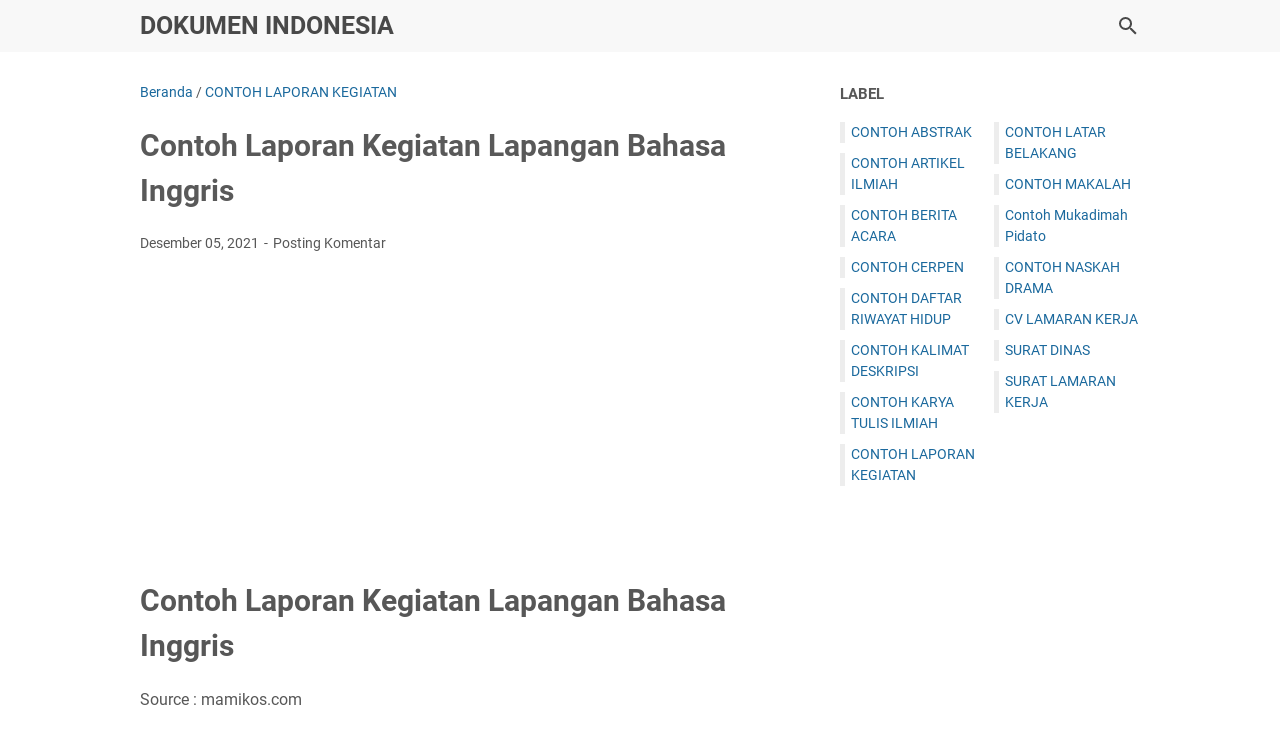

--- FILE ---
content_type: text/html; charset=utf-8
request_url: https://www.google.com/recaptcha/api2/aframe
body_size: 267
content:
<!DOCTYPE HTML><html><head><meta http-equiv="content-type" content="text/html; charset=UTF-8"></head><body><script nonce="4_PTC8joPY20rswiuEYByA">/** Anti-fraud and anti-abuse applications only. See google.com/recaptcha */ try{var clients={'sodar':'https://pagead2.googlesyndication.com/pagead/sodar?'};window.addEventListener("message",function(a){try{if(a.source===window.parent){var b=JSON.parse(a.data);var c=clients[b['id']];if(c){var d=document.createElement('img');d.src=c+b['params']+'&rc='+(localStorage.getItem("rc::a")?sessionStorage.getItem("rc::b"):"");window.document.body.appendChild(d);sessionStorage.setItem("rc::e",parseInt(sessionStorage.getItem("rc::e")||0)+1);localStorage.setItem("rc::h",'1767732966577');}}}catch(b){}});window.parent.postMessage("_grecaptcha_ready", "*");}catch(b){}</script></body></html>

--- FILE ---
content_type: text/javascript; charset=UTF-8
request_url: https://dokumen.siipung.com/feeds/posts/summary/-/CONTOH%20LAPORAN%20KEGIATAN?alt=json-in-script&callback=bacaJuga&max-results=5
body_size: 2357
content:
// API callback
bacaJuga({"version":"1.0","encoding":"UTF-8","feed":{"xmlns":"http://www.w3.org/2005/Atom","xmlns$openSearch":"http://a9.com/-/spec/opensearchrss/1.0/","xmlns$blogger":"http://schemas.google.com/blogger/2008","xmlns$georss":"http://www.georss.org/georss","xmlns$gd":"http://schemas.google.com/g/2005","xmlns$thr":"http://purl.org/syndication/thread/1.0","id":{"$t":"tag:blogger.com,1999:blog-5023572604225969532"},"updated":{"$t":"2024-11-05T18:43:30.785-08:00"},"category":[{"term":"CONTOH MAKALAH"},{"term":"CONTOH LAPORAN KEGIATAN"},{"term":"CONTOH LATAR BELAKANG"},{"term":"SURAT DINAS"},{"term":"CONTOH CERPEN"},{"term":"CONTOH ARTIKEL ILMIAH"},{"term":"CONTOH ABSTRAK"},{"term":"CONTOH BERITA ACARA"},{"term":"CONTOH KARYA TULIS ILMIAH"},{"term":"CONTOH KALIMAT DESKRIPSI"},{"term":"SURAT LAMARAN KERJA"},{"term":"CONTOH NASKAH DRAMA"},{"term":"Contoh Mukadimah Pidato"},{"term":"CONTOH DAFTAR RIWAYAT HIDUP"},{"term":"CV LAMARAN KERJA"}],"title":{"type":"text","$t":"DOKUMEN INDONESIA"},"subtitle":{"type":"html","$t":""},"link":[{"rel":"http://schemas.google.com/g/2005#feed","type":"application/atom+xml","href":"https:\/\/dokumen.siipung.com\/feeds\/posts\/summary"},{"rel":"self","type":"application/atom+xml","href":"https:\/\/www.blogger.com\/feeds\/5023572604225969532\/posts\/summary\/-\/CONTOH+LAPORAN+KEGIATAN?alt=json-in-script\u0026max-results=5"},{"rel":"alternate","type":"text/html","href":"https:\/\/dokumen.siipung.com\/search\/label\/CONTOH%20LAPORAN%20KEGIATAN"},{"rel":"hub","href":"http://pubsubhubbub.appspot.com/"},{"rel":"next","type":"application/atom+xml","href":"https:\/\/www.blogger.com\/feeds\/5023572604225969532\/posts\/summary\/-\/CONTOH+LAPORAN+KEGIATAN\/-\/CONTOH+LAPORAN+KEGIATAN?alt=json-in-script\u0026start-index=6\u0026max-results=5"}],"author":[{"name":{"$t":"ADMIN"},"uri":{"$t":"http:\/\/www.blogger.com\/profile\/09715009755813188567"},"email":{"$t":"noreply@blogger.com"},"gd$image":{"rel":"http://schemas.google.com/g/2005#thumbnail","width":"32","height":"21","src":"\/\/blogger.googleusercontent.com\/img\/b\/R29vZ2xl\/AVvXsEhWhTsVBJ_pgSJuWThCDwWdYzjhdNLLyyrBLVHczIwY2fmp2xqxfZE7Ci074J4vLiIE4SEQDhl-0NB5EeWC6nJFfTRwyyQQA2L4bzPXwPgc-SrJ-r9F768QD3K2m_W-cw\/s113\/cara-browsing.jpg"}}],"generator":{"version":"7.00","uri":"http://www.blogger.com","$t":"Blogger"},"openSearch$totalResults":{"$t":"25"},"openSearch$startIndex":{"$t":"1"},"openSearch$itemsPerPage":{"$t":"5"},"entry":[{"id":{"$t":"tag:blogger.com,1999:blog-5023572604225969532.post-2925673111482978083"},"published":{"$t":"2021-12-05T00:19:00.002-08:00"},"updated":{"$t":"2021-12-05T23:36:26.048-08:00"},"category":[{"scheme":"http://www.blogger.com/atom/ns#","term":"CONTOH LAPORAN KEGIATAN"}],"title":{"type":"text","$t":"Format Penulisan Laporan Kegiatan"},"summary":{"type":"text","$t":" Format Penulisan Laporan KegiatanSource :\u0026nbsp;rahasiabelajar.comKATA PENGANTAR  Seperti kata pengantar pada umumnya, disini memuat kata-kata pengantar pembuat   laporan seperti mengapa serta apa tujuan singkat kegiatan tersebut   dilaksanakan.   Pada bagian ini juga bisa mengucapkan terimakasih kepada banyak pihak yang   telah terlibat dalam kegiatan tersebut. Atau boleh juga permintaan maaf "},"link":[{"rel":"replies","type":"application/atom+xml","href":"https:\/\/dokumen.siipung.com\/feeds\/2925673111482978083\/comments\/default","title":"Posting Komentar"},{"rel":"replies","type":"text/html","href":"https:\/\/dokumen.siipung.com\/2021\/12\/format-penulisan-laporan-kegiatan.html#comment-form","title":"0 Komentar"},{"rel":"edit","type":"application/atom+xml","href":"https:\/\/www.blogger.com\/feeds\/5023572604225969532\/posts\/default\/2925673111482978083"},{"rel":"self","type":"application/atom+xml","href":"https:\/\/www.blogger.com\/feeds\/5023572604225969532\/posts\/default\/2925673111482978083"},{"rel":"alternate","type":"text/html","href":"https:\/\/dokumen.siipung.com\/2021\/12\/format-penulisan-laporan-kegiatan.html","title":"Format Penulisan Laporan Kegiatan"}],"author":[{"name":{"$t":"ADMIN"},"uri":{"$t":"http:\/\/www.blogger.com\/profile\/09715009755813188567"},"email":{"$t":"noreply@blogger.com"},"gd$image":{"rel":"http://schemas.google.com/g/2005#thumbnail","width":"32","height":"21","src":"\/\/blogger.googleusercontent.com\/img\/b\/R29vZ2xl\/AVvXsEhWhTsVBJ_pgSJuWThCDwWdYzjhdNLLyyrBLVHczIwY2fmp2xqxfZE7Ci074J4vLiIE4SEQDhl-0NB5EeWC6nJFfTRwyyQQA2L4bzPXwPgc-SrJ-r9F768QD3K2m_W-cw\/s113\/cara-browsing.jpg"}}],"thr$total":{"$t":"0"}},{"id":{"$t":"tag:blogger.com,1999:blog-5023572604225969532.post-4466676033576936937"},"published":{"$t":"2021-12-05T00:19:00.001-08:00"},"updated":{"$t":"2021-12-05T23:38:20.595-08:00"},"category":[{"scheme":"http://www.blogger.com/atom/ns#","term":"CONTOH LAPORAN KEGIATAN"}],"title":{"type":"text","$t":"Fungsi dan Jenis LAPORAN KEGIATAN"},"summary":{"type":"text","$t":" Fungsi dan JenisSource :\u0026nbsp;rahasiabelajar.comFungsi Laporan Kegiatan  Mengetahui dan memahami fungsi laporan kegiatan adalah hal yang tak kalah   penting. Agar nantinya teman-teman tahu untuk apa laporan tersebt dibuat.   Laporan ini memang mempunyai beberapa fungsi yang bermanfaat untuk kemajuan   suatu organisasi atau lembaga yang melakukan kegiatan.   Adapun fungsi dari laporan kegiatan "},"link":[{"rel":"replies","type":"application/atom+xml","href":"https:\/\/dokumen.siipung.com\/feeds\/4466676033576936937\/comments\/default","title":"Posting Komentar"},{"rel":"replies","type":"text/html","href":"https:\/\/dokumen.siipung.com\/2021\/12\/fungsi-dan-jenis.html#comment-form","title":"0 Komentar"},{"rel":"edit","type":"application/atom+xml","href":"https:\/\/www.blogger.com\/feeds\/5023572604225969532\/posts\/default\/4466676033576936937"},{"rel":"self","type":"application/atom+xml","href":"https:\/\/www.blogger.com\/feeds\/5023572604225969532\/posts\/default\/4466676033576936937"},{"rel":"alternate","type":"text/html","href":"https:\/\/dokumen.siipung.com\/2021\/12\/fungsi-dan-jenis.html","title":"Fungsi dan Jenis LAPORAN KEGIATAN"}],"author":[{"name":{"$t":"ADMIN"},"uri":{"$t":"http:\/\/www.blogger.com\/profile\/09715009755813188567"},"email":{"$t":"noreply@blogger.com"},"gd$image":{"rel":"http://schemas.google.com/g/2005#thumbnail","width":"32","height":"21","src":"\/\/blogger.googleusercontent.com\/img\/b\/R29vZ2xl\/AVvXsEhWhTsVBJ_pgSJuWThCDwWdYzjhdNLLyyrBLVHczIwY2fmp2xqxfZE7Ci074J4vLiIE4SEQDhl-0NB5EeWC6nJFfTRwyyQQA2L4bzPXwPgc-SrJ-r9F768QD3K2m_W-cw\/s113\/cara-browsing.jpg"}}],"thr$total":{"$t":"0"}},{"id":{"$t":"tag:blogger.com,1999:blog-5023572604225969532.post-6589058932267852353"},"published":{"$t":"2021-12-05T00:19:00.000-08:00"},"updated":{"$t":"2021-12-05T23:36:25.631-08:00"},"category":[{"scheme":"http://www.blogger.com/atom/ns#","term":"CONTOH LAPORAN KEGIATAN"}],"title":{"type":"text","$t":"Pengertian dan Manfaat Laporan Kegiatan"},"summary":{"type":"text","$t":"Pengertian dan Manfaat Laporan KegiatanSource :\u0026nbsp;rahasiabelajar.comPengertian Laporan Kegiatan  Laporan memiliki makna berupa sebuah pemberitahuan atau penyampaian berita   setelah dilangsungkannya sebuah kegiatan, kejadian, atau pun pekerjaan   tertentu.   Secara struktural laporan disampaikan oleh seorang bawahan kepada atasannya.   Penyampaian laporan dapat dilakukan dengan dua metode, "},"link":[{"rel":"replies","type":"application/atom+xml","href":"https:\/\/dokumen.siipung.com\/feeds\/6589058932267852353\/comments\/default","title":"Posting Komentar"},{"rel":"replies","type":"text/html","href":"https:\/\/dokumen.siipung.com\/2021\/12\/pengertian-dan-manfaat-laporan-kegiatan.html#comment-form","title":"0 Komentar"},{"rel":"edit","type":"application/atom+xml","href":"https:\/\/www.blogger.com\/feeds\/5023572604225969532\/posts\/default\/6589058932267852353"},{"rel":"self","type":"application/atom+xml","href":"https:\/\/www.blogger.com\/feeds\/5023572604225969532\/posts\/default\/6589058932267852353"},{"rel":"alternate","type":"text/html","href":"https:\/\/dokumen.siipung.com\/2021\/12\/pengertian-dan-manfaat-laporan-kegiatan.html","title":"Pengertian dan Manfaat Laporan Kegiatan"}],"author":[{"name":{"$t":"ADMIN"},"uri":{"$t":"http:\/\/www.blogger.com\/profile\/09715009755813188567"},"email":{"$t":"noreply@blogger.com"},"gd$image":{"rel":"http://schemas.google.com/g/2005#thumbnail","width":"32","height":"21","src":"\/\/blogger.googleusercontent.com\/img\/b\/R29vZ2xl\/AVvXsEhWhTsVBJ_pgSJuWThCDwWdYzjhdNLLyyrBLVHczIwY2fmp2xqxfZE7Ci074J4vLiIE4SEQDhl-0NB5EeWC6nJFfTRwyyQQA2L4bzPXwPgc-SrJ-r9F768QD3K2m_W-cw\/s113\/cara-browsing.jpg"}}],"thr$total":{"$t":"0"}},{"id":{"$t":"tag:blogger.com,1999:blog-5023572604225969532.post-8960967619507737829"},"published":{"$t":"2021-12-05T00:18:00.002-08:00"},"updated":{"$t":"2021-12-05T23:36:26.506-08:00"},"category":[{"scheme":"http://www.blogger.com/atom/ns#","term":"CONTOH LAPORAN KEGIATAN"}],"title":{"type":"text","$t":"Laporan Kegiatan Pramuka"},"summary":{"type":"text","$t":" Laporan Kegiatan PramukaSource :\u0026nbsp;quipper.comBAB ILatar Belakang  Gerakan pramuka adalah penyelenggara pendidikan kepanduan di Indonesia yang   merupakan bagian tak terpisahkan dari pendidikan nasional. Tujuan gerakan   pramuka adalah membina kaum muda untuk mencapai potensi sosial, spiritual,   fisik, dan intelektual generasi muda. Pramuka adalah kegiatan yang bisa   mendidik sifat mandiri,"},"link":[{"rel":"replies","type":"application/atom+xml","href":"https:\/\/dokumen.siipung.com\/feeds\/8960967619507737829\/comments\/default","title":"Posting Komentar"},{"rel":"replies","type":"text/html","href":"https:\/\/dokumen.siipung.com\/2021\/12\/laporan-kegiatan-pramuka.html#comment-form","title":"0 Komentar"},{"rel":"edit","type":"application/atom+xml","href":"https:\/\/www.blogger.com\/feeds\/5023572604225969532\/posts\/default\/8960967619507737829"},{"rel":"self","type":"application/atom+xml","href":"https:\/\/www.blogger.com\/feeds\/5023572604225969532\/posts\/default\/8960967619507737829"},{"rel":"alternate","type":"text/html","href":"https:\/\/dokumen.siipung.com\/2021\/12\/laporan-kegiatan-pramuka.html","title":"Laporan Kegiatan Pramuka"}],"author":[{"name":{"$t":"ADMIN"},"uri":{"$t":"http:\/\/www.blogger.com\/profile\/09715009755813188567"},"email":{"$t":"noreply@blogger.com"},"gd$image":{"rel":"http://schemas.google.com/g/2005#thumbnail","width":"32","height":"21","src":"\/\/blogger.googleusercontent.com\/img\/b\/R29vZ2xl\/AVvXsEhWhTsVBJ_pgSJuWThCDwWdYzjhdNLLyyrBLVHczIwY2fmp2xqxfZE7Ci074J4vLiIE4SEQDhl-0NB5EeWC6nJFfTRwyyQQA2L4bzPXwPgc-SrJ-r9F768QD3K2m_W-cw\/s113\/cara-browsing.jpg"}}],"thr$total":{"$t":"0"}},{"id":{"$t":"tag:blogger.com,1999:blog-5023572604225969532.post-7608926195359417549"},"published":{"$t":"2021-12-05T00:18:00.001-08:00"},"updated":{"$t":"2021-12-05T23:36:26.380-08:00"},"category":[{"scheme":"http://www.blogger.com/atom/ns#","term":"CONTOH LAPORAN KEGIATAN"}],"title":{"type":"text","$t":"Laporan Kegiatan Perkemahan Sekolah"},"summary":{"type":"text","$t":" Laporan Kegiatan Perkemahan Sekolah\u0026nbsp;Source :\u0026nbsp;quipper.comLaporan Kegiatan Perkemahan Sabtu-minggu (Persami)Dalam Rangka Menyambut Siswa Baru Sma Negeri 1 Kota BatuTahun Ajaran 2017\/2018Latar Belakang  Perkemahan Sabtu-Minggu (Persami) adalah kegiatan perkemahan yang dilaksanakan   oleh anggota pramuka, baik dari tingkat SD hingga SMA. Persami bisa dilakukan   untuk berbagai tujuan, "},"link":[{"rel":"replies","type":"application/atom+xml","href":"https:\/\/dokumen.siipung.com\/feeds\/7608926195359417549\/comments\/default","title":"Posting Komentar"},{"rel":"replies","type":"text/html","href":"https:\/\/dokumen.siipung.com\/2021\/12\/laporan-kegiatan-perkemahan-sekolah.html#comment-form","title":"0 Komentar"},{"rel":"edit","type":"application/atom+xml","href":"https:\/\/www.blogger.com\/feeds\/5023572604225969532\/posts\/default\/7608926195359417549"},{"rel":"self","type":"application/atom+xml","href":"https:\/\/www.blogger.com\/feeds\/5023572604225969532\/posts\/default\/7608926195359417549"},{"rel":"alternate","type":"text/html","href":"https:\/\/dokumen.siipung.com\/2021\/12\/laporan-kegiatan-perkemahan-sekolah.html","title":"Laporan Kegiatan Perkemahan Sekolah"}],"author":[{"name":{"$t":"ADMIN"},"uri":{"$t":"http:\/\/www.blogger.com\/profile\/09715009755813188567"},"email":{"$t":"noreply@blogger.com"},"gd$image":{"rel":"http://schemas.google.com/g/2005#thumbnail","width":"32","height":"21","src":"\/\/blogger.googleusercontent.com\/img\/b\/R29vZ2xl\/AVvXsEhWhTsVBJ_pgSJuWThCDwWdYzjhdNLLyyrBLVHczIwY2fmp2xqxfZE7Ci074J4vLiIE4SEQDhl-0NB5EeWC6nJFfTRwyyQQA2L4bzPXwPgc-SrJ-r9F768QD3K2m_W-cw\/s113\/cara-browsing.jpg"}}],"thr$total":{"$t":"0"}}]}});

--- FILE ---
content_type: text/javascript; charset=UTF-8
request_url: https://dokumen.siipung.com/feeds/posts/default/-/CONTOH%20LAPORAN%20KEGIATAN?alt=json-in-script&orderby=updated&start-index=17&max-results=5&callback=msRelatedPosts
body_size: 10672
content:
// API callback
msRelatedPosts({"version":"1.0","encoding":"UTF-8","feed":{"xmlns":"http://www.w3.org/2005/Atom","xmlns$openSearch":"http://a9.com/-/spec/opensearchrss/1.0/","xmlns$blogger":"http://schemas.google.com/blogger/2008","xmlns$georss":"http://www.georss.org/georss","xmlns$gd":"http://schemas.google.com/g/2005","xmlns$thr":"http://purl.org/syndication/thread/1.0","id":{"$t":"tag:blogger.com,1999:blog-5023572604225969532"},"updated":{"$t":"2024-11-05T18:43:30.785-08:00"},"category":[{"term":"CONTOH MAKALAH"},{"term":"CONTOH LAPORAN KEGIATAN"},{"term":"CONTOH LATAR BELAKANG"},{"term":"SURAT DINAS"},{"term":"CONTOH CERPEN"},{"term":"CONTOH ARTIKEL ILMIAH"},{"term":"CONTOH ABSTRAK"},{"term":"CONTOH BERITA ACARA"},{"term":"CONTOH KARYA TULIS ILMIAH"},{"term":"CONTOH KALIMAT DESKRIPSI"},{"term":"SURAT LAMARAN KERJA"},{"term":"CONTOH NASKAH DRAMA"},{"term":"Contoh Mukadimah Pidato"},{"term":"CONTOH DAFTAR RIWAYAT HIDUP"},{"term":"CV LAMARAN KERJA"}],"title":{"type":"text","$t":"DOKUMEN INDONESIA"},"subtitle":{"type":"html","$t":""},"link":[{"rel":"http://schemas.google.com/g/2005#feed","type":"application/atom+xml","href":"https:\/\/dokumen.siipung.com\/feeds\/posts\/default"},{"rel":"self","type":"application/atom+xml","href":"https:\/\/www.blogger.com\/feeds\/5023572604225969532\/posts\/default\/-\/CONTOH+LAPORAN+KEGIATAN?alt=json-in-script\u0026start-index=17\u0026max-results=5\u0026orderby=updated"},{"rel":"alternate","type":"text/html","href":"https:\/\/dokumen.siipung.com\/search\/label\/CONTOH%20LAPORAN%20KEGIATAN"},{"rel":"hub","href":"http://pubsubhubbub.appspot.com/"},{"rel":"previous","type":"application/atom+xml","href":"https:\/\/www.blogger.com\/feeds\/5023572604225969532\/posts\/default\/-\/CONTOH+LAPORAN+KEGIATAN\/-\/CONTOH+LAPORAN+KEGIATAN?alt=json-in-script\u0026start-index=12\u0026max-results=5\u0026orderby=updated"},{"rel":"next","type":"application/atom+xml","href":"https:\/\/www.blogger.com\/feeds\/5023572604225969532\/posts\/default\/-\/CONTOH+LAPORAN+KEGIATAN\/-\/CONTOH+LAPORAN+KEGIATAN?alt=json-in-script\u0026start-index=22\u0026max-results=5\u0026orderby=updated"}],"author":[{"name":{"$t":"ADMIN"},"uri":{"$t":"http:\/\/www.blogger.com\/profile\/09715009755813188567"},"email":{"$t":"noreply@blogger.com"},"gd$image":{"rel":"http://schemas.google.com/g/2005#thumbnail","width":"32","height":"21","src":"\/\/blogger.googleusercontent.com\/img\/b\/R29vZ2xl\/AVvXsEhWhTsVBJ_pgSJuWThCDwWdYzjhdNLLyyrBLVHczIwY2fmp2xqxfZE7Ci074J4vLiIE4SEQDhl-0NB5EeWC6nJFfTRwyyQQA2L4bzPXwPgc-SrJ-r9F768QD3K2m_W-cw\/s113\/cara-browsing.jpg"}}],"generator":{"version":"7.00","uri":"http://www.blogger.com","$t":"Blogger"},"openSearch$totalResults":{"$t":"25"},"openSearch$startIndex":{"$t":"17"},"openSearch$itemsPerPage":{"$t":"5"},"entry":[{"id":{"$t":"tag:blogger.com,1999:blog-5023572604225969532.post-690938032098000485"},"published":{"$t":"2021-12-05T00:16:00.000-08:00"},"updated":{"$t":"2021-12-05T23:36:27.170-08:00"},"category":[{"scheme":"http://www.blogger.com/atom/ns#","term":"CONTOH LAPORAN KEGIATAN"}],"title":{"type":"text","$t":"Laporan Kegiatan Pelatihan Pembasmian Hama Metode Alami"},"content":{"type":"html","$t":" \u003Ch1\u003ELaporan Kegiatan Pelatihan Pembasmian Hama Metode Alami\u003C\/h1\u003E\u003Cp\u003ESource : mamikos.com\u003C\/p\u003E\u003Cp\u003E\u003Cbr \/\u003E\u003C\/p\u003E\u003Cp\u003ELatar Belakang\u003C\/p\u003E\u003Cp\u003E  Kegiatan pertanian merupakan kunci ketahanan pangan di Indonesia. Majunya   sektor pertanian dipengaruhi proses persiapan dan produksi yang maksimal. Di   Kelurahan Karang, seluruh petani sudah menggunakan metode modern untuk   memaksimalkan hasil pertanian. Namun, adanya hama wereng dan hama belalang   membuat hasil panen menjadi menurun. \u003C\/p\u003E\u003Cp\u003E\u003Cbr \/\u003E\u003C\/p\u003E\u003Cp\u003E  Selama ini petani menggunakan insektisida untuk membasmi hama tersebut. Namun,   penggunaan pestisida tidak efektif karena hama belalang justru mengalami   resistensi. Penggunaan insektisida yang terus-menerus juga dapat berpengaruh   pada kesehatan konsumen. Oleh karena itu, diperlukan penanganan yang tepat   terhadap hama agar tidak merusak kualitas panen. Salah satu solusi yang   ditawarkan adalah menggunakan predator alami. \u003C\/p\u003E\u003Cp\u003E\u003Cbr \/\u003E\u003C\/p\u003E\u003Cp\u003ETujuan\u003C\/p\u003E\u003Cp\u003EMembantu petani meningkatkan produksi hasil panen.\u003C\/p\u003E\u003Cp\u003EMengurangi dampak negatif insektisida yang mungkin akan ditimbulkan.\u003C\/p\u003E\u003Cp\u003EMengenalkan petani pada metode pembasmian hama terbaru.\u003C\/p\u003E\u003Cp\u003E\u003Cbr \/\u003E\u003C\/p\u003E\u003Cp\u003EMetode Pelatihan\u003C\/p\u003E\u003Cp\u003E  Kegiatan pelatihan akan dilakukan dengan sistem tatap muka secara langsung. \u003C\/p\u003E\u003Cp\u003E\u003Cbr \/\u003E\u003C\/p\u003E\u003Cp\u003EWaktu dan Tempat\u003C\/p\u003E\u003Cp\u003EHari, Tanggal: Minggu, 29 Maret 2020\u003C\/p\u003E\u003Cp\u003ETempat: Balai Desa Karang, Sleman\u003C\/p\u003E\u003Cp\u003E\u003Cbr \/\u003E\u003C\/p\u003E\u003Cp\u003EPeserta Pelatihan\u003C\/p\u003E\u003Cp\u003E  Pelatihan ini diikuti oleh kelompok tani Karang, Sleman. Sebanyak 40 kelompok   tani (ketua, pengurus, anggota kelompok) mengikuti kegiatan pelatihan.   Dihadirkan narasumber dari Kantor Inovasi. Selain itu, dihadirkan pula pegawai   Dinas Pertanian Karang. \u003C\/p\u003E\u003Cp\u003E\u003Cbr \/\u003E\u003C\/p\u003E\u003Cp\u003EMateri Pelatihan\u003C\/p\u003E\u003Cp\u003E  Materi pelatihan pembasmian hama metode alami mencakup penjelasan tentang   jenis-jenis hama. Dijelaskan pula dampak positif dan negatif penggunaan   predator alami untuk membasmi hama. \u003C\/p\u003E\u003Cp\u003E\u003Cbr \/\u003E\u003C\/p\u003E\u003Cp\u003EPelaksanaan Kegiatan\u003C\/p\u003E\u003Cp\u003E  Pelaksanaan kegiatan sedikit tertunda karena narasumber terlambat hadir.   Selain itu, kegiatan praktik di lapangan juga tertunda karena cuaca kurang   mendukung. Secara umum peserta kelompok tani sudah mengetahui seluk beluk   predator alami untuk memangsa hama di ladang. \u003C\/p\u003E\u003Cp\u003E\u003Cbr \/\u003E\u003C\/p\u003E\u003Cp\u003EPenutupan\u003C\/p\u003E\u003Cp\u003E  Acara pelatihan ini ditutup dengan pembagian buku pedoman pemberantasan hama   secara alami. \u003C\/p\u003E\u003Cp\u003E\u003Cbr \/\u003E\u003C\/p\u003E\u003Cp\u003EKesimpulan\u003C\/p\u003E\u003Cp\u003E  Kegiatan pelatihan pembasmian hama sudah berjalan baik meskipun terdapat   kendala selama proses pelaksanaan. \u003C\/p\u003E"},"link":[{"rel":"replies","type":"application/atom+xml","href":"https:\/\/dokumen.siipung.com\/feeds\/690938032098000485\/comments\/default","title":"Posting Komentar"},{"rel":"replies","type":"text/html","href":"https:\/\/dokumen.siipung.com\/2021\/12\/laporan-kegiatan-pelatihan-pembasmian.html#comment-form","title":"0 Komentar"},{"rel":"edit","type":"application/atom+xml","href":"https:\/\/www.blogger.com\/feeds\/5023572604225969532\/posts\/default\/690938032098000485"},{"rel":"self","type":"application/atom+xml","href":"https:\/\/www.blogger.com\/feeds\/5023572604225969532\/posts\/default\/690938032098000485"},{"rel":"alternate","type":"text/html","href":"https:\/\/dokumen.siipung.com\/2021\/12\/laporan-kegiatan-pelatihan-pembasmian.html","title":"Laporan Kegiatan Pelatihan Pembasmian Hama Metode Alami"}],"author":[{"name":{"$t":"ADMIN"},"uri":{"$t":"http:\/\/www.blogger.com\/profile\/09715009755813188567"},"email":{"$t":"noreply@blogger.com"},"gd$image":{"rel":"http://schemas.google.com/g/2005#thumbnail","width":"32","height":"21","src":"\/\/blogger.googleusercontent.com\/img\/b\/R29vZ2xl\/AVvXsEhWhTsVBJ_pgSJuWThCDwWdYzjhdNLLyyrBLVHczIwY2fmp2xqxfZE7Ci074J4vLiIE4SEQDhl-0NB5EeWC6nJFfTRwyyQQA2L4bzPXwPgc-SrJ-r9F768QD3K2m_W-cw\/s113\/cara-browsing.jpg"}}],"thr$total":{"$t":"0"}},{"id":{"$t":"tag:blogger.com,1999:blog-5023572604225969532.post-790179464064396114"},"published":{"$t":"2021-12-05T00:17:00.002-08:00"},"updated":{"$t":"2021-12-05T23:36:27.003-08:00"},"category":[{"scheme":"http://www.blogger.com/atom/ns#","term":"CONTOH LAPORAN KEGIATAN"}],"title":{"type":"text","$t":"Laporan Kegiatan Perlombaan Festival Generasi Anak Sholeh"},"content":{"type":"html","$t":" \u003Ch1\u003ELaporan Kegiatan Perlombaan Festival Generasi Anak Sholeh\u003C\/h1\u003E\u003Cp\u003ESource : mamikos.com\u003C\/p\u003E\u003Cp\u003E\u003Cbr \/\u003E\u003C\/p\u003E\u003Cp\u003ENama Kegiatan\u003C\/p\u003E\u003Cp\u003E  Kegiatan yang telah diselenggarakan adalah FeGAS (Festival Generasi Anak   Sholeh) \u003C\/p\u003E\u003Cp\u003E\u003Cbr \/\u003E\u003C\/p\u003E\u003Cp\u003ETema Kegiatan\u003C\/p\u003E\u003Cp\u003E  Tema kegiatan ini ‘Semangat Kreatif Generasiku Dalam Memperjuangkan Ilmu   Nabiku’ \u003C\/p\u003E\u003Cp\u003E\u003Cbr \/\u003E\u003C\/p\u003E\u003Cp\u003ELandasan Pemikiran\u003C\/p\u003E\u003Cp\u003EFirman Allah SWT\u003C\/p\u003E\u003Cp\u003E\u003Cbr \/\u003E\u003C\/p\u003E\u003Cp\u003E  “Dan kami turunkan dari Al-Qur’an sesuatu yang menjadi penawar dan rahmat bagi   orang – orang yang beriman dan Al-Qur’an itu tidaklah menambah kepada orang   –orang yang dzalim selain kerugian” [QS. Isra’: 87] \u003C\/p\u003E\u003Cp\u003E\u003Cbr \/\u003E\u003C\/p\u003E\u003Cp\u003E  “Hai orang – orang yang beriman, peliharalah dirimu dan keluargamu dari api   neraka yang bahan bakarnya adalah manusia dan batu” [QS. At-Tahrim; 6] \u003C\/p\u003E\u003Cp\u003E\u003Cbr \/\u003E\u003C\/p\u003E\u003Cp\u003EHadist Nabi SAW\u003C\/p\u003E\u003Cp\u003E\u003Cbr \/\u003E\u003C\/p\u003E\u003Cp\u003E  “Apabila seseorang meninggal dunia, maka terputuslah semua amalnya kecuali   tiga hal, yaitu sedekah jariyah, ilmu yang bermanfaat, dan doa anak yang   sholeh.” [HR. Muslim, Abu Dawud, dan Tirmidzi] \u003C\/p\u003E\u003Cp\u003E\u003Cbr \/\u003E\u003C\/p\u003E\u003Cp\u003E  “barangsiapa menunjukan kepada suatu kebaikan, maka baginya pahala seperti   orang yang melaksankannya” [al hadist] \u003C\/p\u003E\u003Cp\u003E\u003Cbr \/\u003E\u003C\/p\u003E\u003Cp\u003EEvaluasi Kegiatan\u003C\/p\u003E\u003Cp\u003ESeksi Humas\u003C\/p\u003E\u003Cp\u003E\u003Cbr \/\u003E\u003C\/p\u003E\u003Cp\u003EKendala\u003C\/p\u003E\u003Cp\u003E•Kurang personil karena hanya 5 orang dan ada yang tidak ikut bergerak\u003C\/p\u003E\u003Cp\u003E•Kesulitan menemukan masjid yang dicari\u003C\/p\u003E\u003Cp\u003E•Sudah meminta bantuan pada BADKO DIY\u003C\/p\u003E\u003Cp\u003E•Banyak proposal yang ditolak\u003C\/p\u003E\u003Cp\u003E\u003Cbr \/\u003E\u003C\/p\u003E\u003Cp\u003EMasukan\u003C\/p\u003E\u003Cp\u003E  •Agar tidak terlalu membebani seksi humas, bisa dilakukan pembagian tempat   publikasi dengan meminta bantuan mahasiswa kampus \u003C\/p\u003E\u003Cp\u003E  •Ada surat ucapan terima kasih kepada para donatur yang telah memberikan   sumbangan \u003C\/p\u003E\u003Cp\u003E\u003Cbr \/\u003E\u003C\/p\u003E\u003Cp\u003ESeksi Acara\u003C\/p\u003E\u003Cp\u003E\u003Cbr \/\u003E\u003C\/p\u003E\u003Cp\u003EKendala\u003C\/p\u003E\u003Cp\u003E•Persiapan yang kurang matang karena tidak briefing LO H-1\u003C\/p\u003E\u003Cp\u003E•Kurang maksimalnya koordinasi via wa\u003C\/p\u003E\u003Cp\u003E•Ketentuan peserta di lomba mewarnai masih terlalu longgar\u003C\/p\u003E\u003Cp\u003E•Ada banyak pemenang yang tidak ada saat pengumuman pemenang lomba\u003C\/p\u003E\u003Cp\u003E•Adanya ruangan untuk transit juri yang belum terkontrol dengan baik.\u003C\/p\u003E\u003Cp\u003E\u003Cbr \/\u003E\u003C\/p\u003E\u003Cp\u003EMasukan\u003C\/p\u003E\u003Cp\u003E  •Menyesuaikan ketentuan dari FASI karena sudah dipakai di banyak perlombaan   dan bisa memberikan kesempatan yang adil pada usia sesuai jenis perlombaan \u003C\/p\u003E\u003Cp\u003E  •Antusiasme untuk mendapatkan doorprize sangat tinggi. Bisa dibagi dengan adil   berdasarkan cluster atau area, sehingga pembagiannya lebih merata, bisa untuk   ustad dan santri \u003C\/p\u003E\u003Cp\u003E  •Pemberitahuan kepada pemenang lomba agar bisa mengirimkan perwakilan agar   ketika mendapat juara ada yang mewakili \u003C\/p\u003E\u003Cp\u003E•Diharapkan bisa memaksimalkan peran LO untuk mendampingi juri\u003C\/p\u003E\u003Cp\u003E\u003Cbr \/\u003E\u003C\/p\u003E\u003Cp\u003ESeksi Kesekretariatan\u003C\/p\u003E\u003Cp\u003EKendala\u003C\/p\u003E\u003Cp\u003E  •Banyak yang tidak berangkat saat TM, padahal sudah diingatkan oleh   kesekretariatan \u003C\/p\u003E\u003Cp\u003E  •Saat hari H sedikit kesulitan karena perlu tambahan personil untuk membagi co   card peserta, melayani pembayaran, sehingga antriannya memanjang \u003C\/p\u003E\u003Cp\u003E•Kesulitan menelusuri orang yang mendaftar tapi tidak membayar via online\u003C\/p\u003E\u003Cp\u003E  •Ada masukan untuk menyesuaikan waktu daftar ulang dan waktu mulai perlombaan \u003C\/p\u003E\u003Cp\u003E\u003Cbr \/\u003E\u003C\/p\u003E\u003Cp\u003EMasukan\u003C\/p\u003E\u003Cp\u003E•Ada yang mengarahkan peserta saat datang untuk daftar ulang lomba\u003C\/p\u003E\u003Cp\u003E  •Perlu konfirmasi peserta yang membayar via online. Perlu melengkapi   administrasi, agar tidak seolah-olah banyak tapi ternyata tidak ikut   (komitmen). Kesekretariatan perlu lebih proaktif \u003C\/p\u003E\u003Cp\u003E  •Aturan perlu dibuat lebih ketat agar peserta yang tidak ikut daftar ulang   tidak bisa ikut lomba \u003C\/p\u003E\u003Cp\u003E\u003Cbr \/\u003E\u003C\/p\u003E\u003Cp\u003ESeksi Perlengkapan\u003C\/p\u003E\u003Cp\u003EKendala\u003C\/p\u003E\u003Cp\u003E•Persiapan tempat duduk CCA terlalu sempit, sehingga tidak nyaman\u003C\/p\u003E\u003Cp\u003EMasukan\u003C\/p\u003E\u003Cp\u003E•Persiapan tidak dilakukan mendadak agar tidak panik\u003C\/p\u003E\u003Cp\u003E\u003Cbr \/\u003E\u003C\/p\u003E\u003Cp\u003ESeksi Pubdekdok\u003C\/p\u003E\u003Cp\u003EKendala\u003C\/p\u003E\u003Cp\u003E•Photobooth kurang berfungsi maksimal\u003C\/p\u003E\u003Cp\u003E•Pembuatan sertifikat juri untuk apresiasi baru dilakukan H-1\u003C\/p\u003E\u003Cp\u003EMasukan\u003C\/p\u003E\u003Cp\u003E•Mekanisme pemberian reward untuk meramaikan photobooth\u003C\/p\u003E\u003Cp\u003E•Adanya ornamen atau properti lain pada photobooth\u003C\/p\u003E\u003Cp\u003E\u003Cbr \/\u003E\u003C\/p\u003E\u003Cp\u003EGambaran Umum Pelaksanaan Kegiatan\u003C\/p\u003E\u003Cp\u003E1. Lomba Cerdas Cermat Agama (CCA)\u003C\/p\u003E\u003Cp\u003E  Kegitan CCA (Cerdas Cermat Agama) merupakan kegiatan lomba dengan sistem tim   yang terdiri atas 3 (tiga) orang. Materi yang dilombakan mencakup tema   keislaman, seperti Aqidah, Akhlaq, Rosulullah Muhammad SAW, Asmaul Husna dan   sifat wajib Allah, Perilaku Terpuji, dan Ramadhanku. Tujuannya, melatih kerja   sama tim juga meningkatkan pengetahuan santri. \u003C\/p\u003E\u003Cp\u003E\u003Cbr \/\u003E\u003C\/p\u003E\u003Cp\u003EWaktu pelaksanaan: 08.00 – 11.00\u003C\/p\u003E\u003Cp\u003ETempat: Serambi Masjid\u003C\/p\u003E\u003Cp\u003E\u003Cbr \/\u003E\u003C\/p\u003E\u003Cp\u003E2. Lomba menggambar\u003C\/p\u003E\u003Cp\u003E  Kegiatan menggambar dengan tema ‘Budaya Yogyakarta’ dipadukan dengan unsur   islami. Selain untuk melestarikan budaya juga untuk melatih ide kreativitas   santri. \u003C\/p\u003E\u003Cp\u003EWaktu pelaksanaan: 08.00 – 11.00\u003C\/p\u003E\u003Cp\u003ETempat : Serambi Masjid\u003C\/p\u003E\u003Cp\u003E\u003Cbr \/\u003E\u003C\/p\u003E\u003Cp\u003E3. Lomba mewarnai\u003C\/p\u003E\u003Cp\u003E  Lomba mewarnai ini salah satu tujuanya yaitu untuk melatih anak yang pada   usianya untuk menuangkan ide-ide kreatif dalam keingintahuanya. \u003C\/p\u003E\u003Cp\u003EWaktu pelaksanaan: 08.00 – 11.00\u003C\/p\u003E\u003Cp\u003ETempat : Serambi Masjid\u003C\/p\u003E\u003Cp\u003E\u003Cbr \/\u003E\u003C\/p\u003E\u003Cp\u003E4. Lomba Musabaqah Hifdzul Qur’an (MHQ)\u003C\/p\u003E\u003Cp\u003E  MHQ merupakan Musabaqah membaca Al-Qur’an dengan cara menghafal   tartil\/murottal yang bacaannya harus mengandung ilmu (tajwid), seni (lagu dan   suara), adab (etika) sesuai dengan pedoman yang berlaku. Lomba ini diadakan   agar santri lebih bersemangat dalam belajar membaca bahkan hingga menghafal   Al-Qur’an sebagai kalam illahi yang mulia serta mendorong generasi muda dalam   mempelajari, menggali, menangkap, dan menghayati makna dari kalam mulia   Al-Qur’an. \u003C\/p\u003E\u003Cp\u003EWaktu pelaksanaan: 08.00 – 11.00\u003C\/p\u003E\u003Cp\u003ETempat : Serambi Masjid\u003C\/p\u003E\u003Cp\u003E\u003Cbr \/\u003E\u003C\/p\u003E\u003Cp\u003E5. Lomba Adzan dan iqomah\u003C\/p\u003E\u003Cp\u003E  Adzan dan iqomah yang merupakan panggilan untuk menunaikan shalat bagi umat   islam ialah suatu yang sangat perlu untuk dikenalkan kepada anak sejak dini   dan dengan adanya lomba ini kami berharap agar ajang ini menjadi wadah untuk   melatih mereka yang nantinya akan sangat bermanfaat dikemudian hari. \u003C\/p\u003E\u003Cp\u003EWaktu pelaksanaan: 08.00 – 11.00\u003C\/p\u003E\u003Cp\u003ETempat : Serambi Masjid\u003C\/p\u003E\u003Cp\u003E\u003Cbr \/\u003E\u003C\/p\u003E\u003Cp\u003EF. Penutup\u003C\/p\u003E\u003Cp\u003E  Demikian Laporan Pertanggungjawaban Festival Generasi Anak Sholeh ini kami   sampaikan dengan harapan bisa dijadikan bahan evaluasi penyelenggaraan   kegiatan selanjutnya. Kami segenap panitia mengucapkan terima kasih atas   partisipasi seluruh pihak karena telah mendukung keberhasilan dan kesuksesan   kegiatan ini. Atas perhatian dan dukungannya kami ucapkan terima kasih. \u003C\/p\u003E\u003Cp\u003E\u003Cbr \/\u003E\u003C\/p\u003E\u003Cp\u003EBillahitaufiqwalhidayah\u003C\/p\u003E\u003Cp\u003EWassalamu’alaikum. Wr. Wb.\u003C\/p\u003E"},"link":[{"rel":"replies","type":"application/atom+xml","href":"https:\/\/dokumen.siipung.com\/feeds\/790179464064396114\/comments\/default","title":"Posting Komentar"},{"rel":"replies","type":"text/html","href":"https:\/\/dokumen.siipung.com\/2021\/12\/laporan-kegiatan-perlombaan-festival.html#comment-form","title":"0 Komentar"},{"rel":"edit","type":"application/atom+xml","href":"https:\/\/www.blogger.com\/feeds\/5023572604225969532\/posts\/default\/790179464064396114"},{"rel":"self","type":"application/atom+xml","href":"https:\/\/www.blogger.com\/feeds\/5023572604225969532\/posts\/default\/790179464064396114"},{"rel":"alternate","type":"text/html","href":"https:\/\/dokumen.siipung.com\/2021\/12\/laporan-kegiatan-perlombaan-festival.html","title":"Laporan Kegiatan Perlombaan Festival Generasi Anak Sholeh"}],"author":[{"name":{"$t":"ADMIN"},"uri":{"$t":"http:\/\/www.blogger.com\/profile\/09715009755813188567"},"email":{"$t":"noreply@blogger.com"},"gd$image":{"rel":"http://schemas.google.com/g/2005#thumbnail","width":"32","height":"21","src":"\/\/blogger.googleusercontent.com\/img\/b\/R29vZ2xl\/AVvXsEhWhTsVBJ_pgSJuWThCDwWdYzjhdNLLyyrBLVHczIwY2fmp2xqxfZE7Ci074J4vLiIE4SEQDhl-0NB5EeWC6nJFfTRwyyQQA2L4bzPXwPgc-SrJ-r9F768QD3K2m_W-cw\/s113\/cara-browsing.jpg"}}],"thr$total":{"$t":"0"}},{"id":{"$t":"tag:blogger.com,1999:blog-5023572604225969532.post-5923954498464569886"},"published":{"$t":"2021-12-05T00:17:00.001-08:00"},"updated":{"$t":"2021-12-05T23:36:26.842-08:00"},"category":[{"scheme":"http://www.blogger.com/atom/ns#","term":"CONTOH LAPORAN KEGIATAN"}],"title":{"type":"text","$t":"Contoh Laporan Kegiatan Sekolah Model"},"content":{"type":"html","$t":" \u003Ch1\u003EContoh Laporan Kegiatan Sekolah Model\u003C\/h1\u003E\u003Cp\u003ESource :\u0026nbsp;pintek.id\u003C\/p\u003E\u003Cp\u003E\u003Cbr \/\u003E\u003C\/p\u003E\u003Cp style=\"text-align: center;\"\u003ESMKN 2 TANGERANG SELATAN\u003C\/p\u003E\u003Cp style=\"text-align: center;\"\u003ELAPORAN KEGIATAN SEKOLAH MODEL\u003C\/p\u003E\u003Cp style=\"text-align: center;\"\u003ETAHUN AJARAN 2020\/2021\u003C\/p\u003E\u003Cp\u003EPendahuluan\u003C\/p\u003E\u003Cp\u003E  Penerapan program kualitas pembelajaran di tingkat satuan sekolah model SMKN 2   Tangerang Selatan telah dicoba. Hal itu dilakukan berkat dorongan dari   berbagai pihak dan dukungan pemberian dana dari Pemerintah untuk membiayai   segala kegiatan program pembelajaran. \u003C\/p\u003E\u003Cp\u003E  Program ini dilakukan untuk mengembangkan sekolah model agar dapat   mengaplikasikan SPMI (Sistem Penjaminan Mutu Internal). SPMI meliputi seluruh   aspek penyelenggaraan pendidikan dan memanfaatkan sumber daya untuk mencapai   SNP (Standar Nasional Pendidikan). \u003C\/p\u003E\u003Cp\u003E\u003Cbr \/\u003E\u003C\/p\u003E\u003Cp\u003ETujuan Kegiatan\u003C\/p\u003E\u003Cp\u003E  Kegiatan ini dimaksudkan untuk mendukung penyelenggaraan SPMI pada sekolah   model SMKN 2 Tangerang Selatan. Kemudian, Bantuan Pemerintah (Bantah)   Pengembangan Sekolah Model bertujuan untuk memfasilitasi pelaksanaan SPMI di   SMKN 2 Tangerang Selatan. \u003C\/p\u003E\u003Cp\u003E\u003Cbr \/\u003E\u003C\/p\u003E\u003Cp\u003EWaktu dan Tempat Kegiatan\u003C\/p\u003E\u003Cp\u003EAdapun waktu dan tempat penyelenggaraan kegiatan ini adalah:\u003C\/p\u003E\u003Cp\u003ETanggal kegiatan : Senin, 23 November 2020\u003C\/p\u003E\u003Cp\u003ETempat kegiatan : SMKN 2 Tangerang Selatan\u003C\/p\u003E\u003Cp\u003EPeserta Kegiatan : para siswa\/i Sekolah Model\u003C\/p\u003E\u003Cp\u003E\u003Cbr \/\u003E\u003C\/p\u003E\u003Cp\u003EAnggaran Biaya Kegiatan\u003C\/p\u003E\u003Cp\u003EKegiatan ini kurang lebih memerlukan anggaran biaya sekitar Rp5.000.000.\u003C\/p\u003E\u003Cp\u003EPelaksanaan Kegiatan Sekolah Model\u003C\/p\u003E\u003Cp\u003E08.00 WIB – 08.30 WIB : Penerimaan peserta kegiatan\u003C\/p\u003E\u003Cp\u003E08.30 WIB – 10.00 WIB : Pembukaan\/ penjelasan mengenai Sekolah Model\u003C\/p\u003E\u003Cp\u003E10.00 WIB – 10.30 WIB : Pemberian materi tentang SPMI\u003C\/p\u003E\u003Cp\u003E11.30 WIB – 13.00 WIB : Istirahat, sholat, dan makan (Ishoma)\u003C\/p\u003E\u003Cp\u003E13.00 WIB – 16.00 WIB : Penjelasan praktik Sekolah Model\u003C\/p\u003E\u003Cp\u003E16.30 WIB – 17.00 WIB : Penutupan acara kegiatan\u003C\/p\u003E\u003Cp\u003E\u003Cbr \/\u003E\u003C\/p\u003E\u003Cp\u003EPenutup\u003C\/p\u003E\u003Cp\u003E  Demikian laporan kegiatan sekolah model di SMKN 2 Tangerang Selatan yang   terlaksana dengan sukses tanpa halangan. Kami menyadari jika laporan kegiatan   ini masih terdapat kekurangan dan kesalahan. Maka dari itu, kami mohon maaf   yang sebesar-besarnya atas segala kekurangan yang ada. \u003C\/p\u003E\u003Cp\u003E\u003Cbr \/\u003E\u003C\/p\u003E\u003Cp\u003EManfaat dari Pembuatan Laporan Kegiatan\u003C\/p\u003E\u003Cp\u003E  Mengapa laporan kegiatan harus dibuat? Untuk mengetahui alasannya, berikut ini   adalah manfaat dari penyusunan laporan kegiatan: \u003C\/p\u003E\u003Cp\u003E1. Menjadi Bukti Resmi\u003C\/p\u003E\u003Cp\u003E  Laporan kegiatan sekolah DOC akan menjadi bukti resmi bahwa kegiatan tersebut   telah terlaksana. Bukti ini juga memiliki kaitan yang erat dengan   pertanggungjawaban dari pihak yang dilibatkan, salah satunya adalah pemberi   dana. \u003C\/p\u003E\u003Cp\u003E2. Dijadikan Sebagai Arsip Organisasi\u003C\/p\u003E\u003Cp\u003E  Manfaat kedua dari laporan kegiatan adalah dijadikan sebagai arsip organisasi.   Nantinya, arsip tersebut dapat dimasukkan ke dalam program perencanaan kerja,   mulai dari yang sedang dijalankan hingga rencana di waktu mendatang. \u003C\/p\u003E\u003Cp\u003E3. Menjadi Bahan Evaluasi\u003C\/p\u003E\u003Cp\u003E  Pada saat kegiatan berlangsung, umumnya ada kondisi yang terjadi dan tidak ada   di dalam jadwal. Dengan menyusun laporan kegiatan sekolah PDF, maka kamu bisa   menjadikannya sebagai bahan evaluasi setelah acara selesai. Kemudian,   dijadikan pembelajaran untuk kegiatan berikutnya. \u003C\/p\u003E\u003Cp\u003E\u003Cbr \/\u003E\u003C\/p\u003E\u003Cp\u003EPembelajaran Jarak Jauh di Tengah Pandemi COVID-19\u003C\/p\u003E\u003Cp\u003E  Selama pandemi COVID-19, kegiatan pembelajaran di sekolah telah dibatasi. Hal   itu bertujuan untuk meminimalisir penyebaran COVID-19. Kebijakan tersebut   mulai diterapkan pada 9 Maret 2020 lalu. \u003C\/p\u003E\u003Cp\u003E  Metode pembelajaran yang dilakukan oleh sekolah adalah daring di rumah   masing-masing. Jadi, proses belajar di rumah menggunakan beberapa alternatif   media online, yaitu: \u003C\/p\u003E\u003Cp\u003ERumah Belajar Kemendikbud\u003C\/p\u003E\u003Cp\u003E\u003C\/p\u003E\u003Cul\u003E  \u003Cli\u003EWhatsApp Group\u003C\/li\u003E  \u003Cli\u003EGoogle ClassRoom\u003C\/li\u003E  \u003Cli\u003EE-mail\u003C\/li\u003E  \u003Cli\u003EYouTube\u003C\/li\u003E  \u003Cli\u003EWebsite Sekolah\u003C\/li\u003E  \u003Cli\u003EEdutech (gratis belajar online)\u003C\/li\u003E\u003C\/ul\u003E\u003Cp\u003E\u003C\/p\u003E\u003Cp\u003E  Lalu, para siswa mempelajari materi pembelajaran dan mengerjakan tugas yang   diberikan. Kemudian, guru akan memantau pelaksanaan proses pembelajaran   online. Maka dari itu, para guru diharuskan untuk membuat laporan kegiatan   sekolah selama COVID 19. \u003C\/p\u003E\u003Cp\u003E  Nantinya, hasil kegiatan pembelajaran di rumah akan dilaporkan ke Dinas   Pendidikan. Sebelumnya, guru harus melakukan evaluasi terhadap proses   pembelajaran online di rumah. \u003C\/p\u003E\u003Cp\u003E  Demi meningkatkan kualitas sistem pendidikan di Indonesia, Pintek telah   mengembangkan program Tunjangan Aspirasi (Tunas) untuk mendukung berbagai   institusi pendidikan. \u003C\/p\u003E\u003Cp\u003E  Hal itu dilakukan untuk meningkatkan pengelolaan dan kurikulum pendidikan,   khususnya bagi sekolah yang sangat mengutamakan kesiapan kerja siswanya. \u003C\/p\u003E\u003Cp\u003E  Pintek Tunas memberikan dana berdasarkan hasil pendidikan dengan insentif   untuk sekolah agar meraih hasil pendidikan yang lebih baik lagi. \u003C\/p\u003E\u003Cp\u003E  Pintek sendiri telah bekerjasama dengan berbagai pemangku kepentingan, seperti   Pemerintah, institusi terkait, organisasi hingga lembaga pendidikan. \u003C\/p\u003E"},"link":[{"rel":"replies","type":"application/atom+xml","href":"https:\/\/dokumen.siipung.com\/feeds\/5923954498464569886\/comments\/default","title":"Posting Komentar"},{"rel":"replies","type":"text/html","href":"https:\/\/dokumen.siipung.com\/2021\/12\/contoh-laporan-kegiatan-sekolah-model.html#comment-form","title":"0 Komentar"},{"rel":"edit","type":"application/atom+xml","href":"https:\/\/www.blogger.com\/feeds\/5023572604225969532\/posts\/default\/5923954498464569886"},{"rel":"self","type":"application/atom+xml","href":"https:\/\/www.blogger.com\/feeds\/5023572604225969532\/posts\/default\/5923954498464569886"},{"rel":"alternate","type":"text/html","href":"https:\/\/dokumen.siipung.com\/2021\/12\/contoh-laporan-kegiatan-sekolah-model.html","title":"Contoh Laporan Kegiatan Sekolah Model"}],"author":[{"name":{"$t":"ADMIN"},"uri":{"$t":"http:\/\/www.blogger.com\/profile\/09715009755813188567"},"email":{"$t":"noreply@blogger.com"},"gd$image":{"rel":"http://schemas.google.com/g/2005#thumbnail","width":"32","height":"21","src":"\/\/blogger.googleusercontent.com\/img\/b\/R29vZ2xl\/AVvXsEhWhTsVBJ_pgSJuWThCDwWdYzjhdNLLyyrBLVHczIwY2fmp2xqxfZE7Ci074J4vLiIE4SEQDhl-0NB5EeWC6nJFfTRwyyQQA2L4bzPXwPgc-SrJ-r9F768QD3K2m_W-cw\/s113\/cara-browsing.jpg"}}],"thr$total":{"$t":"0"}},{"id":{"$t":"tag:blogger.com,1999:blog-5023572604225969532.post-6134797234477509101"},"published":{"$t":"2021-12-05T00:17:00.000-08:00"},"updated":{"$t":"2021-12-05T23:36:26.674-08:00"},"category":[{"scheme":"http://www.blogger.com/atom/ns#","term":"CONTOH LAPORAN KEGIATAN"}],"title":{"type":"text","$t":" Laporan Kegiatan Pelatihan Penyuluhan Kelompok Tani"},"content":{"type":"html","$t":" \u003Ch1 style=\"text-align: left;\"\u003E  Laporan Kegiatan Pelatihan Penyuluhan Kelompok Tani \u003C\/h1\u003E\u003Cp\u003ESource :\u0026nbsp;quipper.com\u003C\/p\u003E\u003Cp\u003E\u003Cbr \/\u003E\u003C\/p\u003E\u003Cp\u003EKecamatan Bumi Asih Kab. Bandung\u003C\/p\u003E\u003Cp\u003E\u003Cbr \/\u003E\u003C\/p\u003E\u003Cp\u003EPENDAHULUAN\u003C\/p\u003E\u003Cp\u003ELatar Belakang\u003C\/p\u003E\u003Cp\u003E  Pertanian merupakan garda terdepan ketahanan pangan nasional. Sektor pertanian   di Indonesia harus terus dikembangkan setiap tahunnya demi mencukupi angka   kebutuhan pangan nasional yang juga terus meningkat seiring dengan pertambahan   jumlah penduduk. Dengan mantapnya sektor pertanian, maka negara juga akan   mencapai kestabilan ekonomi dan bebas rawan pangan. \u003C\/p\u003E\u003Cp\u003E  Namun, sektor pertanian di Indonesia terus mengalami hambatan baik dari segi   alih fungsi lahan, berkurangnya kesuburan lahan, hingga kemampuan sumber daya   manusia pertanian yang dinilai kurang bisa memenuhi tantangan pertanian di era   sekarang ini. Oleh karena itu, pengembangan sumber daya manusia di bidang   pertanian, khususnya petani itu sendiri sangat penting. \u003C\/p\u003E\u003Cp\u003E  Penyuluhan pertanian adalah upaya yang dilakukan oleh pemerintah ataupun badan   swasta yang dilakukan bertujuan untuk meningkatkan kemampuan setiap petani.   Kemampuan tersebut baik dalam hal keterampilan maupun sikap dalam memutuskan   sendiri terkait usaha tani yang dilakukan oleh petani tersebut. \u003C\/p\u003E\u003Cp\u003E  Salah satu kegiatan yang dilakukan oleh pemerintah dalam penyuluhan pertanian   ini adalah dengan mengadakan pelatihan teknis bagi kelompok tani. Tujuan   kegiatan penyuluhan kelompok tani ini adalah untuk melibatkan seluruh panca   indra dan kemampuan petani saat mengolah tanah. Selain itu, dalam pelatihan   ini juga diperkenalkan berbagai macam teknologi tepat guna pertanian. \u003C\/p\u003E\u003Cp\u003E  Tujuannya adalah agar para petani tidak asing dengan teknologi modern   pertanian dan mau menggunakan serta memanfaatkannya demi kemajuan dan   perubahan hasil pertanian di kemudian hari. Kelompok tani diharapkan menjadi   garda terdepan dalam gerakan efisiensi pertanian yang mampu meningkatkan   kapasitas hasil panen serta pemeliharaan kesuburan lahan. \u003C\/p\u003E\u003Cp\u003E  Jenis pelatihan yang berkualitas harus disertai dengan kriteria sebagai   berikut: \u003C\/p\u003E\u003Cp\u003E\u003C\/p\u003E\u003Cul style=\"text-align: left;\"\u003E  \u003Cli\u003EKegiatan tersusun dengan rapi.\u003C\/li\u003E  \u003Cli\u003ETerwujudnya implementasi perencanaan dengan baik.\u003C\/li\u003E  \u003Cli\u003E    Pelaksanaan kegiatan dan evaluasi harus memenuhi syarat terpenuhinya sebuah     pelatihan kelompok tani yang berkualitas.   \u003C\/li\u003E\u003C\/ul\u003E\u003Cp\u003E\u003C\/p\u003E\u003Cp\u003E\u003Cbr \/\u003E\u003C\/p\u003E\u003Cp\u003ETujuan Dibuatnya Laporan Kegiatan\u003C\/p\u003E\u003Cp\u003E  Laporan kegiatan ini dibuat dan disusun sebagai bentuk pertanggung jawaban   dari kegiatan pelatihan kelompok tani yang diselenggarakan oleh Dinas   Pertanian Kecamatan Bumi asih Kabupaten Bandung pada bulan Desember 2018. \u003C\/p\u003E\u003Cp\u003E\u003Cbr \/\u003E\u003C\/p\u003E\u003Cp\u003EBAB II\u003C\/p\u003E\u003Cp\u003EMETODE PELAKSANAAN\u003C\/p\u003E\u003Cp\u003EWaktu dan Tempat\u003C\/p\u003E\u003Cp\u003E  Pelatihan Penyuluhan Kelompok Tani ini dilaksanakan di Kantor Dinas Pertanian   Kecamatan Bumi asih Kabupaten Bandung yang beralamat di Jl. Cempaka No.17A,   Bumi asih, Bandung. Pelatihan Penyuluhan Kelompok Tani ini diselenggarakan   pada tanggal 1 – 7 Desember 2018. \u003C\/p\u003E\u003Cp\u003E\u003Cbr \/\u003E\u003C\/p\u003E\u003Cp\u003EPeserta Pelatihan\u003C\/p\u003E\u003Cp\u003E  Pelatihan ini diikuti oleh seluruh kelompok tani yang ada di Kecamatan Bumi   asih, Kabupaten Bandung. Pelatihan dibagi berdasarkan masing-masing desa   perhari. Total terdapat 25 kelompok tani yang tersebar dalam 7 desa di   Kecamatan Bumi asih Kabupaten Bandung. Peserta kelompok tani ini terdiri dari   ketua, pengurus, dan juga seluruh anggota kelompok tani tersebut. \u003C\/p\u003E\u003Cp\u003E  Penyuluh pertanian yang diikutsertakan dalam kegiatan ini berjumlah 3 orang   dari Dinas Pertanian Kecamatan Bumiasih. Selain itu, penyuluhan ini juga   mendatangkan masing-masing sekretaris desa yang bertugas sebagai pendamping   masyarakat\/kelompok tani. \u003C\/p\u003E\u003Cp\u003E\u003Cbr \/\u003E\u003C\/p\u003E\u003Cp\u003EMateri Pelatihan\u003C\/p\u003E\u003Cp\u003E  Materi pelatihan kelompok tani yang diberikan pada program penyuluhan ini   adalah komposisi pemberian pupuk organik bagi tanaman padi, jagung, dan   kedelai. Pada program kali ini juga diajarkan cara membuat pupuk organik dari   sisa tanaman pakan ternak dan kotoran ternak yang bermanfaat bagi pertumbuhan   tanaman. \u003C\/p\u003E\u003Cp\u003E\u003Cbr \/\u003E\u003C\/p\u003E\u003Cp\u003EBAB III\u003C\/p\u003E\u003Cp\u003EHASIL DAN PEMBAHASAN\u003C\/p\u003E\u003Cp\u003EPelaksanaan Kegiatan\u003C\/p\u003E\u003Cp\u003E  Pelaksanaan kegiatan yang harusnya mulai dilakukan tepat pada pukul 09.00 WIB   harus mundur sekitar 1 jam lebih hingga pukul 10.15 WIB setiap harinya.   Kondisi ini terjadi karena lambatnya kedatangan kelompok tani dari desa   masing-masing. Selain itu, jam pelatihan juga dianggap masih menyulitkan   petani, karena merupakan jam kerja mereka di sawah. \u003C\/p\u003E\u003Cp\u003E  Penyuluhan pertanian berjalan efektif sekitar 50% saja, karena masih banyak   anggota kelompok tani yang tidak hadir dalam penyuluhan. Banyak anggota yang   masih merasa penyuluhan pertanian kurang penting, sehingga memasrahkan   kedatangan hanya kepada pihak ketua dan pengurus kelompok tani saja. \u003C\/p\u003E\u003Cp\u003E  Kelompok tani juga dirasa kurang begitu percaya dengan pupuk organik serta   metode pembuatan pupuk organik yang ditawarkan dalam penyuluhan. Para petani   beralasan bahwa pupuk organik tidak akan meningkatkan hasil panen mereka   secara signifikan dan tidak bisa menjamin 100% akan menyelamatkan tanaman   mereka dari serangan hama. \u003C\/p\u003E\u003Cp\u003E\u003Cbr \/\u003E\u003C\/p\u003E\u003Cp\u003EPENUTUPAN\u003C\/p\u003E\u003Cp\u003E  Acara pelatihan ini ditutup dengan pemberian produk pupuk organik kepada   masing-masing peserta anggota kelompok tani dan selebaran panduan cara membuat   pupuk organik mandiri di rumah. \u003C\/p\u003E\u003Cp\u003E\u003Cbr \/\u003E\u003C\/p\u003E\u003Cp\u003EKESIMPULAN DAN SARAN\u003C\/p\u003E\u003Cp\u003EKesimpulan\u003C\/p\u003E\u003Cp\u003E  Kegiatan ini sudah bisa berjalan dengan baik, meskipun terdapat berbagai   hambatan selama pelaksanaannya. Jumlah anggaran dan penyuluh pertanian yang   terbatas tidak menjadi hambatan yang berarti dan dapat dikelola dengan baik   untuk mensukseskan pelatihan ini. \u003C\/p\u003E\u003Cp\u003ESaran\u003C\/p\u003E\u003Cp\u003E  Program pelatihan kelompok tani ke depannya lebih baik dilaksanakan dengan   sistem “jemput bola” dalam artian pelatihan langsung dilaksanakan di rumah   ketua kelompok tani. Kondisi ini akan lebih meningkatkan partisipasi   keikutsertaan anggota kelompok tani dalam program pelatihan daripada   dilaksanakan di Kantor Pertanian Kecamatan Bumiasih. \u003C\/p\u003E"},"link":[{"rel":"replies","type":"application/atom+xml","href":"https:\/\/dokumen.siipung.com\/feeds\/6134797234477509101\/comments\/default","title":"Posting Komentar"},{"rel":"replies","type":"text/html","href":"https:\/\/dokumen.siipung.com\/2021\/12\/laporan-kegiatan-pelatihan-penyuluhan.html#comment-form","title":"0 Komentar"},{"rel":"edit","type":"application/atom+xml","href":"https:\/\/www.blogger.com\/feeds\/5023572604225969532\/posts\/default\/6134797234477509101"},{"rel":"self","type":"application/atom+xml","href":"https:\/\/www.blogger.com\/feeds\/5023572604225969532\/posts\/default\/6134797234477509101"},{"rel":"alternate","type":"text/html","href":"https:\/\/dokumen.siipung.com\/2021\/12\/laporan-kegiatan-pelatihan-penyuluhan.html","title":" Laporan Kegiatan Pelatihan Penyuluhan Kelompok Tani"}],"author":[{"name":{"$t":"ADMIN"},"uri":{"$t":"http:\/\/www.blogger.com\/profile\/09715009755813188567"},"email":{"$t":"noreply@blogger.com"},"gd$image":{"rel":"http://schemas.google.com/g/2005#thumbnail","width":"32","height":"21","src":"\/\/blogger.googleusercontent.com\/img\/b\/R29vZ2xl\/AVvXsEhWhTsVBJ_pgSJuWThCDwWdYzjhdNLLyyrBLVHczIwY2fmp2xqxfZE7Ci074J4vLiIE4SEQDhl-0NB5EeWC6nJFfTRwyyQQA2L4bzPXwPgc-SrJ-r9F768QD3K2m_W-cw\/s113\/cara-browsing.jpg"}}],"thr$total":{"$t":"0"}},{"id":{"$t":"tag:blogger.com,1999:blog-5023572604225969532.post-8960967619507737829"},"published":{"$t":"2021-12-05T00:18:00.002-08:00"},"updated":{"$t":"2021-12-05T23:36:26.506-08:00"},"category":[{"scheme":"http://www.blogger.com/atom/ns#","term":"CONTOH LAPORAN KEGIATAN"}],"title":{"type":"text","$t":"Laporan Kegiatan Pramuka"},"content":{"type":"html","$t":" \u003Ch1 style=\"text-align: left;\"\u003ELaporan Kegiatan Pramuka\u003C\/h1\u003E\u003Cp\u003ESource :\u0026nbsp;quipper.com\u003C\/p\u003E\u003Cp\u003E\u003Cbr \/\u003E\u003C\/p\u003E\u003Cp\u003EBAB I\u003C\/p\u003E\u003Cp\u003ELatar Belakang\u003C\/p\u003E\u003Cp\u003E  Gerakan pramuka adalah penyelenggara pendidikan kepanduan di Indonesia yang   merupakan bagian tak terpisahkan dari pendidikan nasional. Tujuan gerakan   pramuka adalah membina kaum muda untuk mencapai potensi sosial, spiritual,   fisik, dan intelektual generasi muda. Pramuka adalah kegiatan yang bisa   mendidik sifat mandiri, disiplin, dan bertanggung jawab pada diri siswa. \u003C\/p\u003E\u003Cp\u003E\u003Cbr \/\u003E\u003C\/p\u003E\u003Cp\u003ETujuan dari gerakan pramuka di Indonesia antara lain adalah:\u003C\/p\u003E\u003Cp\u003E\u003C\/p\u003E\u003Cul style=\"text-align: left;\"\u003E  \u003Cli\u003EMembentuk kepribadian dan akhlak mulia.\u003C\/li\u003E  \u003Cli\u003EMenanamkan semangat kebangsaan, cinta tanah air, dan bela negara.\u003C\/li\u003E  \u003Cli\u003E    Meningkatkan keterampilan sehingga siap menjadi anggota masyarakat yang     bermanfaat, berjiwa patriot, pejuang tangguh, dan menjadi calon pemimpin     bangsa yang handal di masa depan.   \u003C\/li\u003E\u003C\/ul\u003E\u003Cp\u003E\u003C\/p\u003E\u003Cp\u003E  Gerakan pramuka adalah wadah yang tepat bagi semua anggota pramuka untuk bisa   mengembangkan diri. Demi mencapai tujuan tersebut, semua anggota pramuka harus   dilibatkan dalam berbagai kegiatan pramuka yang bersifat mendidik. Kegiatan   tersebut haruslah bisa meningkatkan kualitas anggota pramuka agar lebih siap   terjun sebagai generasi pemimpin bangsa. \u003C\/p\u003E\u003Cp\u003E  Segala kegiatan yang akan dijalankan oleh Gerakan Pramuka harus direncanakan   dengan baik. Persiapan yang matang adalah kunci utama agar kegiatan tersebut   mendapatkan nilai yang baik dari segi pendidikan serta kejiwaan. Oleh karena   itu, maka evaluasi pelaksanaan Gerakan Pramuka program Gugus Depan SMP 1 Depok   ini penting dilaksanakan dan dibuat dalam laporan tertulis. \u003C\/p\u003E\u003Cp\u003E\u003Cbr \/\u003E\u003C\/p\u003E\u003Cp\u003ESasaran Kegiatan\u003C\/p\u003E\u003Cp\u003E  Sasaran kegiatan yang disusun oleh panitia Gerakan Pramuka Gugus Depan SMP 1   Depok adalah para anggota yang berasal dari kelas VII dan VIII. Selain itu,   sasaran kegiatan program ini juga melibatkan penggalangan inti dari anggota   kelas VII, VIII, dan IX. \u003C\/p\u003E\u003Cp\u003E\u003Cbr \/\u003E\u003C\/p\u003E\u003Cp\u003EManfaat Kegiatan\u003C\/p\u003E\u003Cp\u003E  Melalui kegiatan Gerakan Pramuka yang dilaksanakan di Gugus Depan SMP 1 Depok   ini, diharapkan akan diperoleh manfaat sebagai berikut: \u003C\/p\u003E\u003Cp\u003E\u003C\/p\u003E\u003Cul style=\"text-align: left;\"\u003E  \u003Cli\u003E    Mengukur kemajuan kegiatan ekstrakurikuler Gerakan Pramuka di SMP 1 Depok.   \u003C\/li\u003E  \u003Cli\u003E    Meningkatkan kapasitas anggota Gerakan Pramuka Gugus Depan SMP 1 Depok     sesuai dengan tingkatannya masing-masing.   \u003C\/li\u003E  \u003Cli\u003E    Meningkatkan rasa cinta tanah air, patriot, pemberani, jujur, berakhlak     mulia bagi setiap anggota pramuka.   \u003C\/li\u003E\u003C\/ul\u003E\u003Cp\u003E\u003C\/p\u003E\u003Cp\u003E\u003Cbr \/\u003E\u003C\/p\u003E\u003Cp\u003EPembiayaan Kegiatan\u003C\/p\u003E\u003Cp\u003E  Kegiatan ekstrakurikuler Gerakan Pramuka ini sepenuhnya dibiayai oleh alokasi   dana Bantuan Operasional Sekolah SMP 1 Depok. \u003C\/p\u003E\u003Cp\u003E\u003Cbr \/\u003E\u003C\/p\u003E\u003Cp\u003EBAB II\u003C\/p\u003E\u003Cp\u003EMateri\u003C\/p\u003E\u003Cp\u003EMateri kegiatan ekstrakurikuler pramuka di SMP 1 Depok ini terdiri dari:\u003C\/p\u003E\u003Cp\u003E\u003C\/p\u003E\u003Cul style=\"text-align: left;\"\u003E  \u003Cli\u003E    Pelatihan rutin 2 kali seminggu yang dilakukan setiap hari Selasa dan Sabtu     pukul 14.00 – 17.00 WIB.   \u003C\/li\u003E  \u003Cli\u003EKegiatan baris-berbaris.\u003C\/li\u003E  \u003Cli\u003EPelatihan kepemimpinan.\u003C\/li\u003E  \u003Cli\u003EPengetahuan umum Pramuka penggalang.\u003C\/li\u003E  \u003Cli\u003EPelatihan pertolongan pertama.\u003C\/li\u003E  \u003Cli\u003EPelatihan kekompakan anggota dan kerjasama antar regu.\u003C\/li\u003E\u003C\/ul\u003E\u003Cp\u003E\u003C\/p\u003E\u003Cp\u003E\u003Cbr \/\u003E\u003C\/p\u003E\u003Cp\u003EWaktu\u003C\/p\u003E\u003Cp\u003E  Kegiatan dilakukan pada hari Selasa dan Sabtu pada pukul 14.00 – 17.00 WIB.   Kegiatan ekstrakurikuler ini bersifat teratur dilakukan tiap minggu. Anggota   pramuka diwajibkan untuk hadir, menandatangani absensi, dan mengikuti latihan   sampai selesai. \u003C\/p\u003E\u003Cp\u003E\u003Cbr \/\u003E\u003C\/p\u003E\u003Cp\u003ETempat\u003C\/p\u003E\u003Cp\u003E  Latihan ekstrakurikuler Pramuka Penggalang di Gugus Depan SMP 1 Depok ini   dilaksanakan di halaman\/lapangan basket SMP 1 Depok atas izin yang telah   diberikan oleh pihak sekolah. Untuk penyampaian materi yang bersifat tertulis,   maka dilakukan di dalam salah satu kelas dengan sarana dan prasarana penunjang   yang mampu mempermudah pemahaman anggota pramuka. \u003C\/p\u003E\u003Cp\u003E\u003Cbr \/\u003E\u003C\/p\u003E\u003Cp\u003EHasil yang Dicapai\u003C\/p\u003E\u003Cp\u003E  Berdasarkan kegiatan yang telah dilakukan, bisa disimpulkan bahwa pencapaian   hasil anggota pramuka penggalang yang mengikuti kegiatan ini sekitar 75%. Tiga   perempat anggota yang mengikuti latihan bisa memahami dan mempraktikkan   pengetahuan pramuka dengan baik. Sedangkan seperempat sisanya dianggap belum   memahami materi secara optimal. \u003C\/p\u003E\u003Cp\u003E  25% anggota yang belum memahami materi secara optimal lebih disebabkan oleh   beberapa kendala seperti sarana dan prasarana, banyaknya jumlah peserta,   keterbatasan pelatih, dan konsentrasi yang kurang pada waktu sore hari. \u003C\/p\u003E\u003Cp\u003E\u003Cbr \/\u003E\u003C\/p\u003E\u003Cp\u003EHambatan yang muncul dalam pelatihan pramuka ini antara lain:\u003C\/p\u003E\u003Cp\u003E\u003C\/p\u003E\u003Cul style=\"text-align: left;\"\u003E  \u003Cli\u003E    Kurangnya semangat dari beberapa anggota pramuka yang mengikuti latihan.   \u003C\/li\u003E  \u003Cli\u003E    Banyak anggota pramuka yang berdomisili sangat jauh dari sekolah, sehingga     menyulitkan mereka ketika harus pulang-pergi untuk mengikuti kegiatan     ekstrakurikuler pramuka ini.   \u003C\/li\u003E  \u003Cli\u003E    Kurangnya kesadaran para anggota tentang pentingnya kegiatan kepramukaan.   \u003C\/li\u003E  \u003Cli\u003E    Kurangnya dukungan dari orang tua siswa terhadap kegiatan pramuka yang     dianggap tidak lebih penting dibandingkan dengan kegiatan pelajaran formal     sekolah.   \u003C\/li\u003E  \u003Cli\u003E    Banyak anggota yang masih memiliki kepercayaan diri rendah saat harus     mengikuti kegiatan praktikum latihan fisik dan kepemimpinan dalam pramuka.   \u003C\/li\u003E\u003C\/ul\u003E\u003Cp\u003E\u003C\/p\u003E\u003Cp\u003E\u003Cbr \/\u003E\u003C\/p\u003E\u003Cp\u003E  Saran yang bisa diberikan berdasarkan kondisi yang terjadi di atas antara   lain: \u003C\/p\u003E\u003Cp\u003E\u003C\/p\u003E\u003Cul style=\"text-align: left;\"\u003E  \u003Cli\u003E    Meminta dukungan dari seluruh elemen sekolah seperti kepala sekolah, guru     mata pelajaran, dan wali kelas untuk memotivasi siswa mengikuti kegiatan     pramuka.   \u003C\/li\u003E  \u003Cli\u003E    Melatih kepercayaan diri seluruh anggota agar bisa terampil dalam kegiatan     pramuka.   \u003C\/li\u003E\u003C\/ul\u003E\u003Cp\u003E\u003C\/p\u003E\u003Cp\u003E\u003Cbr \/\u003E\u003C\/p\u003E\u003Cp\u003EBAB III\u003C\/p\u003E\u003Cp\u003EPENUTUP\u003C\/p\u003E\u003Cp\u003EKesimpulan\u003C\/p\u003E\u003Cp\u003E  Kesimpulan yang dapat ditarik dari kegiatan ekstrakurikuler pramuka ini antara   lain: \u003C\/p\u003E\u003Cp\u003E\u003C\/p\u003E\u003Cul style=\"text-align: left;\"\u003E  \u003Cli\u003E    Perlu dibentuk kepengurusan gugus depan di SMP 1 Depok yang lebih     sistematis.   \u003C\/li\u003E  \u003Cli\u003E    Sarana dan prasarana pendukung kegiatan pramuka di SMP 1 Depok masih minim.   \u003C\/li\u003E  \u003Cli\u003E    Masih rendahnya kesadaran yang dimiliki oleh siswa untuk mengikuti kegiatan     pramuka di SMP 1 Depok.   \u003C\/li\u003E\u003C\/ul\u003E"},"link":[{"rel":"replies","type":"application/atom+xml","href":"https:\/\/dokumen.siipung.com\/feeds\/8960967619507737829\/comments\/default","title":"Posting Komentar"},{"rel":"replies","type":"text/html","href":"https:\/\/dokumen.siipung.com\/2021\/12\/laporan-kegiatan-pramuka.html#comment-form","title":"0 Komentar"},{"rel":"edit","type":"application/atom+xml","href":"https:\/\/www.blogger.com\/feeds\/5023572604225969532\/posts\/default\/8960967619507737829"},{"rel":"self","type":"application/atom+xml","href":"https:\/\/www.blogger.com\/feeds\/5023572604225969532\/posts\/default\/8960967619507737829"},{"rel":"alternate","type":"text/html","href":"https:\/\/dokumen.siipung.com\/2021\/12\/laporan-kegiatan-pramuka.html","title":"Laporan Kegiatan Pramuka"}],"author":[{"name":{"$t":"ADMIN"},"uri":{"$t":"http:\/\/www.blogger.com\/profile\/09715009755813188567"},"email":{"$t":"noreply@blogger.com"},"gd$image":{"rel":"http://schemas.google.com/g/2005#thumbnail","width":"32","height":"21","src":"\/\/blogger.googleusercontent.com\/img\/b\/R29vZ2xl\/AVvXsEhWhTsVBJ_pgSJuWThCDwWdYzjhdNLLyyrBLVHczIwY2fmp2xqxfZE7Ci074J4vLiIE4SEQDhl-0NB5EeWC6nJFfTRwyyQQA2L4bzPXwPgc-SrJ-r9F768QD3K2m_W-cw\/s113\/cara-browsing.jpg"}}],"thr$total":{"$t":"0"}}]}});

--- FILE ---
content_type: text/javascript; charset=UTF-8
request_url: https://dokumen.siipung.com/feeds/posts/summary/-/CONTOH%20LAPORAN%20KEGIATAN?alt=json-in-script&orderby=updated&max-results=0&callback=msRandomIndex
body_size: 684
content:
// API callback
msRandomIndex({"version":"1.0","encoding":"UTF-8","feed":{"xmlns":"http://www.w3.org/2005/Atom","xmlns$openSearch":"http://a9.com/-/spec/opensearchrss/1.0/","xmlns$blogger":"http://schemas.google.com/blogger/2008","xmlns$georss":"http://www.georss.org/georss","xmlns$gd":"http://schemas.google.com/g/2005","xmlns$thr":"http://purl.org/syndication/thread/1.0","id":{"$t":"tag:blogger.com,1999:blog-5023572604225969532"},"updated":{"$t":"2024-11-05T18:43:30.785-08:00"},"category":[{"term":"CONTOH MAKALAH"},{"term":"CONTOH LAPORAN KEGIATAN"},{"term":"CONTOH LATAR BELAKANG"},{"term":"SURAT DINAS"},{"term":"CONTOH CERPEN"},{"term":"CONTOH ARTIKEL ILMIAH"},{"term":"CONTOH ABSTRAK"},{"term":"CONTOH BERITA ACARA"},{"term":"CONTOH KARYA TULIS ILMIAH"},{"term":"CONTOH KALIMAT DESKRIPSI"},{"term":"SURAT LAMARAN KERJA"},{"term":"CONTOH NASKAH DRAMA"},{"term":"Contoh Mukadimah Pidato"},{"term":"CONTOH DAFTAR RIWAYAT HIDUP"},{"term":"CV LAMARAN KERJA"}],"title":{"type":"text","$t":"DOKUMEN INDONESIA"},"subtitle":{"type":"html","$t":""},"link":[{"rel":"http://schemas.google.com/g/2005#feed","type":"application/atom+xml","href":"https:\/\/dokumen.siipung.com\/feeds\/posts\/summary"},{"rel":"self","type":"application/atom+xml","href":"https:\/\/www.blogger.com\/feeds\/5023572604225969532\/posts\/summary\/-\/CONTOH+LAPORAN+KEGIATAN?alt=json-in-script\u0026max-results=0\u0026orderby=updated"},{"rel":"alternate","type":"text/html","href":"https:\/\/dokumen.siipung.com\/search\/label\/CONTOH%20LAPORAN%20KEGIATAN"},{"rel":"hub","href":"http://pubsubhubbub.appspot.com/"}],"author":[{"name":{"$t":"ADMIN"},"uri":{"$t":"http:\/\/www.blogger.com\/profile\/09715009755813188567"},"email":{"$t":"noreply@blogger.com"},"gd$image":{"rel":"http://schemas.google.com/g/2005#thumbnail","width":"32","height":"21","src":"\/\/blogger.googleusercontent.com\/img\/b\/R29vZ2xl\/AVvXsEhWhTsVBJ_pgSJuWThCDwWdYzjhdNLLyyrBLVHczIwY2fmp2xqxfZE7Ci074J4vLiIE4SEQDhl-0NB5EeWC6nJFfTRwyyQQA2L4bzPXwPgc-SrJ-r9F768QD3K2m_W-cw\/s113\/cara-browsing.jpg"}}],"generator":{"version":"7.00","uri":"http://www.blogger.com","$t":"Blogger"},"openSearch$totalResults":{"$t":"25"},"openSearch$startIndex":{"$t":"1"},"openSearch$itemsPerPage":{"$t":"0"}}});